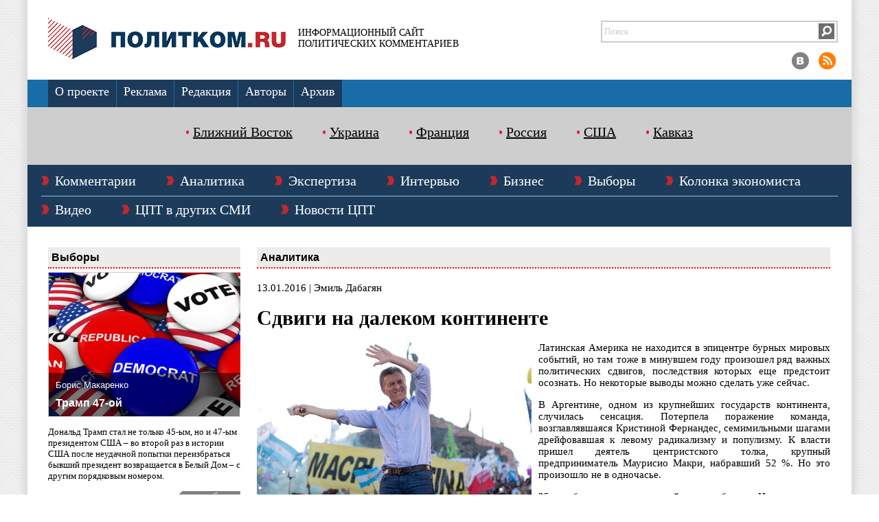

--- FILE ---
content_type: text/html; charset=UTF-8
request_url: https://www.politcom.ru/20581.html
body_size: 16950
content:
 
<!DOCTYPE html>
<html>
<head>

<meta http-equiv="content-type" content="text/html; charset=utf-8" />
<meta name="description" content="Латинская Америка не находится в эпицентре бурных мировых событий, но там тоже в минувшем году произошел ряд важных политических сдвигов, последствия которых еще предстоит осознать. Но некоторые выводы можно сделать уже сейчас." />
<meta name="keywords" content="" />
<meta http-equiv="expires" content="0" />
<meta http-equiv="pragma" content="no-cache" />
<link rel="icon" href="http://politcom.ru/favicon.png" type="image/x-icon" /> 
<title>Сдвиги на далеком континенте | Политком.РУ</title>
<meta property="og:type" content="website" />
<meta name="google-site-verification" content="4NasmLYIQHOYDOYKX5sAPgaL8_VB1xt05NOu5qhroI0" />
<meta property="og:title" content="Сдвиги на далеком континенте | Политком.РУ" />
<meta property="og:url" content="http://politcom.ru/20581.html" />
<meta property="og:image" content="http://www.politcom.ru/files/image/2016_01_13_mujik_9602.jpg" />
<meta property="og:description" content="Латинская Америка не находится в эпицентре бурных мировых событий, но там тоже в минувшем году произошел ряд важных политических сдвигов, последствия которых еще предстоит осознать. Но некоторые выводы можно сделать уже сейчас." />
<meta property="og:site_name" content="Политком.RU: информационный сайт политических комментариев" />
<script type="text/javascript" src="/js/jquery-2.1.3.min.js"></script>
<script type="text/javascript" src="//yastatic.net/share/share.js" charset="utf-8"></script>
<script type="text/javascript">var pic_array_hash = new Array();</script>
<link rel="stylesheet" href="/css/style.css" type="text/css" media="screen" />
<link rel="stylesheet" href="/css/1.main.css" type="text/css" media="screen" />

<script type="text/javascript" src="//yastatic.net/es5-shims/0.0.2/es5-shims.min.js" charset="utf-8"></script>
<script type="text/javascript" src="//yastatic.net/share2/share.js" charset="utf-8"></script>
</head>
    
<body>

<div class="container">
    
    <div class="top">
        <div class="logo"><a href="/"><img src="/imgs/logo.jpg" alt="На главную" title="На главную" /></a></div>
        <div class="title">Информационный сайт<br />политических комментариев</div>
        <form method="post" action="/inner.php">
        <div class="search_soc">
            <div class="cell"><input type="text" name="SearchTxt" class="search" value="" placeholder="Поиск" /></div>
            <div class="cell" style="width: 23px; padding-right: 3px;"><button type="submit" name="SearchButton" class="submit"></button></div>
        </div>
        </form>
        <div class="soc">
        <a href="http://vk.com/politcom_ru"><img src="/imgs/vk.png" alt="вКонтакте" title="вКонтакте" /></a>
        <!--<a href="https://www.facebook.com/pages/Politcomru/185061904870368"><img src="/imgs/fb.png" alt="Facebook" title="Facebook" /></a>
        <a href="https://twitter.com/politcom_ru"><img src="/imgs/twitter.png" alt="Twitter" title="Twitter" /></a>-->
        <a href="http://www.politcom.ru/rss.xml"><img src="/imgs/rss.png" alt="Rss лента" title="Rss лента" /></a>
        </div>
    </div>
    
<!--ВЕРХНИЕ РУБРИКИ-->    
    <div class="nav">
        <a href="/about/" style="margin-left: 30px;">О проекте</a>
        <a href="/advertising/">Реклама</a>
        <a href="/edition/">Редакция</a>
        <a href="/authors/">Авторы</a>
        <a href="/archive/">Архив</a>
    </div>    
   
<!--ТЭГИ-->
    <div class="tags">
        <a href="/tags6.html">Ближний Восток</a>
        <a href="/tags8.html">Украина</a>
        <a href="/tags9.html">Франция</a>
        <a href="/tags13.html">Россия</a>
        <a href="/tags14.html">США</a>
        <a href="/tags15.html">Кавказ</a>
    
    </div>

<!--ДВУРЯДНЫЕ РУБРИКИ-->    
    <div class="rubrics">
         <a href="/express/">Комментарии</a>
         <a href="/current/">Аналитика</a>
         <a href="/expertise/">Экспертиза</a>
         <a href="/interview/">Интервью</a>
         <a href="/business/">Бизнес</a>
         <a href="/election/">Выборы</a>
         <a href="/economic/">Колонка экономиста</a>
         <a href="/video/">Видео</a>
         <a href="/smi/">ЦПТ в других СМИ</a>
         <a href="/cptnews/">Новости ЦПТ</a>
         <div class="otboi"></div>
    </div>
<div class="content">

    <div class="left">

<!--ВЫБОРЫ--> 
    <div class="caption"><h3>Выборы</h3></div>
    
            <div class="field">
                <div class="pic">
                    <img width="279" height="209.25" src="/files/image/2024_11_06_tramp_47_oy_3813.jpg" />                    <div class="subscribe">
                        <div class="author">Борис Макаренко</div>
                        <a class="artcap_left" href="/24685.html">Трамп 47-ой</a>
                    </div>
                </div>
                
                <div class="lid"><p><span class="img_left"></span>Дональд Трамп стал не только 45-ым, но и 47-ым президентом США – во второй раз в истории США после неудачной попытки переизбраться бывший президент возвращается в Белый Дом – с другим порядковым номером.</p></div>
                
                <div class="more"><a href="/24685.html">подробнее</a></div>
                <div style="clear: both"></div>
            </div>

<!--БИЗНЕС-->        
    <div class="caption"><h3>Бизнес</h3></div>

            <div class="field">
                <div class="pic">
                    <img width="279" height="209.25" src="/files/image/2025_01_22_panamskiy_kanal__ssha_vs__kitay_9519.jpg" />                            
                    <div class="subscribe">
                        <div class="author">Политком.RU</div>
                        <a href="/24706.html" class="artcap_left">Панамский канал: США vs. Китай</a>
                    </div>
                </div>
                
                <div class="lid"><p><span class="img_left"></span>Панамский канал останется в руках Панамы и будет открыт для торговли из всех стран. Об этом заявил панамский администратор водного пути, Рикаурте Васкес который назвал опасными утверждения избранного президента Дональда Трампа о том, что США должны взять его под свой контроль.</p></div>
                
                <div class="more"><a href="/24706.html">подробнее</a></div>
                <div style="clear: both"></div>
            </div>

<!--ИНТЕРВЬЮ-->
    <div class="caption"><h3>Интервью</h3></div>
    
            <div class="field">
                <div class="pic">
                    <img width="279" height="279" src="/files/image/2015_12_25_boris_makarenko_1930.jpg" />                            
                    <div class="subscribe">
                        <a href="/23355.html" class="artcap_left">Борис Макаренко: Мы выбираем, нас выбирают - как это часто не совпадает</a>
                    </div>
                </div>
                
                <div class="lid"><p><span class="img_left"></span>Текстовая расшифровка беседы Школы гражданского просвещения (признана Минюстом организацией, выполняющей функции иностранного агента) с президентом Центра политических технологий Борисом Макаренко на тему «Мы выбираем, нас выбирают - как это часто не совпадает».</p></div>
                
                <div class="more"><a href="/23355.html">подробнее</a></div>
                <div style="clear: both"></div>
            </div>

<!--КОЛОНКА ЭКОНОМИСТА 100 x 75-->
    <div class="caption"><h3>Колонка экономиста</h3></div>
    
            <div class="field">
                <div style="display: table">
                    <div style="display: table-cell; vertical-align: top;">
                    <img width="100" height="100" src="/files/image/2016_01_11_marina_voytenko_3935.jpg" />                            
                    </div>
                    <div style="display: table-cell; vertical-align: top; padding-left: 10px;">
                        <div style="font-stile: arial; font-size: 10pt">Марина Войтенко</div>
                        <div><a href="/24819.html" style="color: #000000; margin-bottom: 10px;">Макродинамика-2026 в РФ: ожидания и риски</a></div>
                    </div>
                </div>    
            </div>
        

<!--ВИДЕО-->
    <div class="caption"><h3>Видео</h3></div>
                
    
    <div class="field">
<iframe width="279" height="200" src="https://www.youtube.com/embed/DbXlnWhHuXE?wmode=opaque&amp;vq=hd720" frameborder="0" allowfullscreen="" allow="accelerometer; autoplay; encrypted-media; gyroscope; picture-in-picture" wmode="opaque"></iframe>     
    </div> 

<!--РЕКЛАМА-->
<!--
    <div class="caption"><h3>Наши партнеры</h3></div>-->
        
    </div>   
<div class="right">

<div class="caption"><h3>Аналитика</h3></div>

<div class="field" style="text-align: justify">

<p>13.01.2016 | Эмиль Дабагян</p><h1 style="line-height: 30px;">Сдвиги на далеком континенте</h1>
<p><img title="Сдвиги на далеком континенте" id="img_520601" style="margin: 0px 10px 5px 0px; float: left;" alt="Сдвиги на далеком континенте" src="/files/image/2016_01_13_mujik_9602.jpg">Латинская Америка не находится в эпицентре бурных мировых событий, но там тоже в минувшем году произошел ряд важных политических сдвигов, последствия которых еще предстоит осознать. Но некоторые выводы можно сделать уже сейчас.</p>
<p>В Аргентине, одном из крупнейших государств континента, случилась сенсация. Потерпела поражение команда, возглавлявшаяся Кристиной Фернандес, семимильными шагами дрейфовавшая к левому радикализму и популизму. К власти пришел деятель центристского толка, крупный предприниматель Маурисио Макри, набравший 52 %. Но это произошло не в одночасье.</p>
<p>25 ноября состоялся второй тур выборов. На кону стоял принципиальный вопрос – кто заменит действующего президента, находившегося на вершине власти 8 лет. Кристина Киршнер приняла эстафету у супруга Нестора Киршнера и желала остаться на третий срок, но действующая Конституция не позволяла это сделать. Тем не менее, не скрывала намерений выдвинуться в следующем цикле, спустя 4 года, и добиться успеха.</p>
<p>Правящая коалиция Фронт за победу выставила «запасного», но опытного игрока, губернатора провинции Буэнос-Айрес, 58 летнего Даниэля Сциоли. Предполагалось, что он с минимальными изменениями продолжит нынешний курс. В первом раунде он свою задачу выполнил, обогнав конкурентов и набрав 37, 08 %. Однако этого оказалось недостаточно для занятия высшей должности (в Аргентине для победы в 1 туре нужно получить 45% голосов избирателей или опередить идущего следом соперника на 10 пунктов). Вторую строчку занял мэр столицы 56-летний М. Макри. Он получил 34,15%, отстав от лидера гонки на 3%.</p>
<p>Интрига заключалась в том, к кому отойдут голоса тех, кто ранее отдал свои предпочтения кандидату, вышедшему на третью позицию. Это Серхио Масса, набравший 21,38%. Он представляет умеренное крыло могущественной Перонистской партии, исторически выступающей в различных обличиях. Он дал понять, что в следующем раунде не поддержит Сциоли. Однако это не означало, что таким же образом поступят рядовые члены. Тем не менее, судя по итогам, М.Макри серьезно нарастил поддержку. Немалое значение имела победа молодой энергичной дамы Марии Еухении Видаль в провинции Буэнос-Айрес, где сосредоточено 37 % электората. Новый мэр активно подключилась к его кампании.</p>
<p>В промежутках между турами, напуганное окружение Киршнер и Сциоли на полную мощь запустило административный ресурс и пропагандистскую машину. Пугала обывателей, что приход к власти соперников обернется огромными социальными издержками, свертыванием адресных субсидий, массовой приватизацией государственной собственности. Стращали, что после прихода к власти новая команда повернется спиной к трудящимся, разорвет коллективные соглашения между ними и предпринимателями, гарантирующими регулярное повышение заработной платы, Грозились урезанием пенсий и сокращением пособий. Утверждали, что все это попахивает возвратом в прошлое, переходом на рельсы неолибнрализма, по которому страна двигалась при президенте Карлосе Менеме. Но это не нашло отклика у электората.</p>
<p>Оппозиционер использовал недовольство значительной части общества сложившимся порядком вещей. Высокой инфляцией, приближающейся к отметке в 30%, обесцениванием национальной валюты, наличием параллельного курса доллара. Коррупцией, неэффективностью управления, которая проявилась в неудовлетворительном санитарном состоянии городов и транспортным обслуживанием, нехваткой жилищ, отсутствием безопасности и качественной работы. Он решительно выступает против чрезмерного вмешательства государства в экономику.</p>
<p>Выдвиженец власти настаивал на неизменности проводимого внешнеполитического курса, расширения Общего рынка Юга (Mercosuur), консолидации Союза южноамериканских наций (UNASUR), придания большего динамизма Содружеству латиноамериканских и карибских государств (CELAC), дальнейшее тесное сближение с Россией и Китаем.</p>
<p>М. Макри в свою очередь намеревался совершить поворот в данной области. Он обещал, в качестве приоритета, улучшить отношения с Европой и США. Разморозить контакты с Великобританией, охладившихся из-за конфликта вокруг Мальвинских островов. Задумал дистанцироваться от боливарианских стран. Высказался за приостановку соглашений с Ираном вплоть до прояснения ситуации с взрывом в 1994 году еврейского культурного центра в Буэнос-Айресе, унесшего жизни сотни людей. Предполагается внести коррективы в курс на превращение России и Китая в стратегических партнеров. При этом не планируется пересмотреть выгодные контракты.</p>
<p>Произошла смена парадигмы развития. Не предотвратило это и отсутствие на саммите G-20 К. Фернандес, решившей не покидать родину в столь драматический момент. При этом имеется немаловажная деталь. Если супруг Н. Киршнер внес значительный вклад в преодолении разрушительного дефолта в начале столетия, то его жена во многом способствовала сползанию страны на путь левого радикализма.</p>
<p>Симптоматично, что первые зарубежные поездки, еще до инаугурации избранный президент совершил не в США, как полагали многие аналитики, а в Бразилию и Чили, где у власти находятся Дилма Руссефф и Мишель Бачелет. Эти визиты имели знаковый характер, определив ориентацию на левоцентристскую модель.</p>
<p>10 декабря М. Макри вступил в должность Весьма примечательно, что в указанной процедуре не участвовала К. Фернандес, показав тем самым свое отношение к новому главе государству. Тем не менее, наступил принципиально иной этап социально-политического развития.</p>
<p>Первоначальные энергичные шаги М.Макри на посту президента внушают изрядную долю оптимизма, дают основания полагать, что нынешняя команда профессионалов сумеет вывести страну из трясины, куда загнала ее леворадикальная администрация. Аргентина вновь займет подобающее место в концерте процветающих наций.</p>
<p>Эти события эхом отозвались в Венесуэле. Первый месяц календарной зимы там оказался весьма горячим. На парламентских выборах 6 декабря впечатляющего успеха добилась объединенная оппозиция. Правящая команда потерпела сокрушительное поражение. Ее сторонники получили 55 мест в однопалатной Национальной ассамблее. А оппоненты 112 кресел. У них оказалось 2/3 мандатов. Победа убедительная, ни у кого не вызвавшая сомнений.</p>
<p>Неожиданными для экспертов явились не сами итоги (их предсказывали регулярно проводящиеся социологические опросы), а относительно спокойная реакция властей предержащих – они не стали оспаривать результаты народного волеизъявления. Несомненно, сыграло серьезную роль и присутствие международных наблюдателей в лице ряда бывших глав латиноамериканских государств. Имеется  точка зрения, что весомый вклад внесло руководство вооруженных сил, порекомендовавшее политической верхушке уважать выбор людей. При всех случаях напрашивается вывод: верх взяла демократия. И можно констатировать. Отныне противостояние смещается в качественно иную институциональную плоскость: между исполнительной и законодательной властями.</p>
<p>Оценить значимость события, невозможно, не совершив краткий экскурс в недавнее прошлое. Венесуэла после прихода к управлению в декабре 1999 года легитимным путем харизматического лидера Уго Чавеса, провела значимые институциональные реформы. Вместо прежнего двухпалатного Национального конгресса создалась Национальная ассамблея, мандат президента увеличивался с 5 до 6 лет, он получал возможность баллотироваться на второй срок, что запрещалось прежним Основным законом. Позднее принимается поправка, позволяющая ему выдвигаться неограниченное количество раз. По этому поводу У.Чавес высказался предельно четко. Он заявил: «Если народ пожелает, нельзя лишать его права переизбирать любого соотечественника в третий, четвертый, пятый или шестой раз, чтобы тот мог управлять государственным кораблем». Так страна превратилась в суперпрезидентскую республику. Номинально существовало разделение властей, на деле же оно было фикцией. Регулярно избирались органы власти снизу доверху. Но все это проводилось под неусыпным контролем. Созданный режим американский политолог Стефан Левицкий назвал «авторитаризмом, допускающим конкуренцию».</p>
<p>Краеугольным камнем системы являлась всемерная поддержка незащищенных слоев, прежде ощущавших себя изгоями общества. Политика поддержки беднейшего населения, целенаправленно проводившаяся за счет высоких цен на «черное золото», снискала лидеру огромную популярность. Так продолжалось несколько лет. Оборотной стороной медали, получившей наименование «социализм XXI века», явилось небрежение законами экономики, ущемление предпринимателей, подавление свободной инициативы, игнорирование интересами креативного среднего класса. Следствием этого стала безудержная инфляция, самая высокая в регионе, нехватка продуктов первой необходимости, длиннющие очереди в магазинах, различные курсы валют, разгул преступности. Все происходило на фоне резкого падения цен на углеводородное сырье.</p>
<p>Мало по малу противники власти крепли и набирали силу. Накануне президентских баталий 2012 года оппозиция, сгруппировавшаяся в рамках «Круглого стола демократического единства», провела праймериз с участием 6 кандидатов с целью выявления претендента для последующего состязания с главой государства. Им оказался Энрике Каприлес, губернатор штата Миранда. Он и бросил перчатку Уго Чавесу, одолевшего соперника с минимальным перевесом. Безвременная кончина национального лидера после тяжелой болезни 5 марта 2013 года поставила в повестку дня вопрос о досрочных выборах. Они состоялись в апреле. На них столкнулись Э. Каприлес и Николас Мадуро, выдвиженец власти. Ему и присудили победу с микроскопическим перевесом. Разница исчислялась долями процента. Соперники потребовали пересчета голосов. Им отказали. Это породило мощную волну уличных протестов, жестоко подавленных полицией. Сотни активистов оказались за решеткой. Акции то утихали, то вспыхивали с новой силой. На таком фоне состоялись парламентские битвы.</p>
<p>Успех оппозиции на электоральной площадке не вызвал у нее эйфории, а, напротив, настроил на конструктивный лад. Она не жаждет реванша, а готова сотрудничать с властными структурами во имя решения назревших проблем. В этой связи ясно выразился Э.Каприлес, заявивший: «Мы победили в Национальной ассамблее не для превращения ее в боксерский ринг». Подчеркнем: выборы заметно ослабили позиции радикалов, которые разуверились в возможностях добиваться успехов мирным путем и призывали к насильственным методам действий. Нелишне заметить, что приверженцы силовых акций имеются и в противоположном лагере. Они, к примеру, вынашивают идею созыва параллельного органа власти, так называемого парламента коммун, не прописанного в Основном законе.</p>
<p>Оппозицией в качестве приоритетной ставится задача - вывести страну из экономического тупика. Для этого предполагается внести на рассмотрение пакет неотложных мер. Мыслится также принятие декрета о всеобщей амнистии для политических заключенных, частичная реорганизация высшего судебного органа. Касаясь прекращения полномочий президента, то этот вопрос можно поставить в повестку дня лишь в середине его мандата, в апреле 2016 года. Планируется сначала выжать из нынешней конституции максимум, а потом приступить к поэтапному демонтажу одиозных статей, например, такой, как бессрочное избрание главы государства.</p>
<p>5 января нынешнего года приступила к работе новая Национальная ассамблея. Ее председателем стал ветеран политических битв Энри Рамос Альюп, генеральный секретарь старейшей партии Демократическое действие. Бывший спикер Диоздадо Кабельо и его соратники покинули первое заседание парламента, показав тем самым, что теперь на первый план вышло противостояние между ветвями власти. В свою очередь президент Н. Мадуро осуществил реорганизацию кабинета министров. Знаковым явилось назначение исполнительным вице президентом опытного Аристобуло Истуриса. В качестве своеобразного равновесия стало выдвижение на важную роль относительно молодого политика Луиса Саласа, убежденного, что трудности, испытываемые обществом, являются следствием экономической войны, развязанной олигархией. И выход из сложившейся ситуации, по его мнению, следует искать на пути углубления революции. Теперь парламенту предстоит утвердить бюджет на 2016 год. По поводу этого документа ожидается острая схватка. Противостояние между властями будет нарастать. Уже началась тяжба с Верховным трибуналом юстиции.</p>
<p>Как видим, в обоих государствах налицо серьезные перемены. Но они неоднозначны. В одном случае оппозиция завоевала исполнительную структуру, в другом - законодательную. С этим сопряжены объективные и субъективные трудности.</p>
<p>Значимые события происходили и в других странах. Куба, восстановившая дипломатические отношения с США, прерванные по их вине свыше 50 лет тому назад, продолжает налаживать двусторонние связи по разным линиям. Многие обозреватели опасаются, что небольшая, но гордая республика, сближаясь с северным соседом, может потерять идентичность. Но доказательств этому нет. Пока Гавана стремиться извлечь из данного процесса максимальную выгоду с целью повышения жизненного уровня населения.</p>
<p>В Колумбии, десятки лет охваченной вооруженной борьбой повстанцев с властями, близок к завершению переговорный процесс, инициированный нынешним президентом Хуаном Мануэлем Санчесом. Стороны идут на взаимные уступки, пытаясь покончить в братоубийственной войне, которой погибли сотни тысяч граждан, лишившихся собственности, земельных участков и вынужденных переселиться в новые места обитания. Уже забрезжил свет в конце тоннеля, хотя осталось пройти еще немалую часть пути. Но люди не теряют надежды.</p>
<p>Своеобразная сенсация случилась в Мексике. Там выловили и вновь поместили под стражу крупнейшего наркобарона Хоакина Гусмана по кличке «коротышка». Теперь ему предстоит экстрадиция в Соединенные Штаты для придания правосудию, от которого удавалось скрываться много лет.</p>
<p>Такова латиноамериканская панорама на стыке 2015-2016 годов.</p>
<p><span class="rangySelectionBoundary" id="selectionBoundary_1452690978892_2796906393047812" style="line-height: 0; display: none;">﻿</span><a href="http://politcom.ru/20580.html">Эмиль Дабагян</a><span class="rangySelectionBoundary" id="selectionBoundary_1452690978892_278257768341745" style="line-height: 0; display: none;">﻿</span> – ведущий научный сотрудник Института Латинской Америки РАН</p>
<p style="text-align: right"><a href="/print.php?id=20581" target="_blank">Версия для печати</a></p>
<div style="margin-bottom: 20px;"><div class="ya-share2" data-services="vkontakte,facebook,odnoklassniki,moimir,gplus,twitter" data-counter=""></div></div>

</div>

<div style="clear: both"></div>


<!--ЭКСПРЕСС-КОММЕНТАРИИ-->        
    <div class="caption"><h3>Комментарии</h3></div>
        
    <div class="field">
            
        <div style="display: table">
                <div style="display: table-cell; width: 270px; padding-right: 5px; vertical-align: top;">
                    <div style="display: table">
                        <div style="display: table-cell; vertical-align: top;">
                            <img width="100" height="100" src="/files/image/2016_01_21_aleksey_makarkin_5263.jpg" />                            
                        </div>
                        <div style="display: table-cell; vertical-align: top; padding-left: 10px;">
                            <div style="font-stile: arial; font-size: 10pt; font-weight: bold">Алексей Макаркин:</div>
                            <div style="line-height: 11px !important;"><a href="/24818.html" class="exp_link"> «О ситуации в Иране»</a></div>
                        </div>
                    </div> 
                </div>    
                <div style="display: table-cell; width: 270px; padding-right: 5px; vertical-align: top;">
                    <div style="display: table">
                        <div style="display: table-cell; vertical-align: top;">
                            <img width="100" height="100" src="/files/image/2016_01_21_aleksey_makarkin_5263.jpg" />                            
                        </div>
                        <div style="display: table-cell; vertical-align: top; padding-left: 10px;">
                            <div style="font-stile: arial; font-size: 10pt; font-weight: bold">Алексей Макаркин:</div>
                            <div style="line-height: 11px !important;"><a href="/24814.html" class="exp_link"> «Американцы захватывают танкеры в районе Венесуэлы – вне зависимости от того, находятся ли они под санкциями»</a></div>
                        </div>
                    </div> 
                </div>    
                <div style="display: table-cell; width: 270px; padding-right: 5px; vertical-align: top;">
                    <div style="display: table">
                        <div style="display: table-cell; vertical-align: top;">
                            <img width="100" height="100" src="/files/image/2016_01_21_aleksey_makarkin_5263.jpg" />                            
                        </div>
                        <div style="display: table-cell; vertical-align: top; padding-left: 10px;">
                            <div style="font-stile: arial; font-size: 10pt; font-weight: bold">Алексей Макаркин:</div>
                            <div style="line-height: 11px !important;"><a href="/24812.html" class="exp_link"> «Угрозы Дональда Трампа Венесуэле напоминают внешнеполитический курс США первой трети ХХ века. Который довольно быстро закончился»</a></div>
                        </div>
                    </div> 
                </div>    
                                                 
        </div>
        
    </div>      
                
<!-- ЭКСПЕРТИЗА 260 x 195 -->
    <div class="caption"><h3>Экспертиза</h3></div>
        
    <div class="field">

        <div style="display: table">
<!-- а)  -->                        
            <div style="display: table-row">

                    <div style="display: table-cell; width: 260px">
                                    
                        <div class="pic">
                            <img width="260" height="195" src="/files/image/2023_09_28_pokolencheskiy_razryiv_v_sovremennoy_rossii_7440.jpg" />  
                            <div class="subscribe">
                                <div class="author">Политком.RU</div>
                                <a href="/24576.html" class="artcap_bottom">Поколенческий разрыв в современной России</a>
                            </div>
                        </div>
                                    
                        <div style="margin-top: 10px" class="lid_bottom"><p><span class="img_left"></span>Поколенческий разрыв является одной из основных политических проблем современной России, так как усугубляется принципиальной разницей в вопросе интеграции в глобальный мир. События последних полутора лет являются в значительной степени попыткой развернуть вспять этот разрыв, вернувшись к «норме».</p></div>
                                    
                    </div> 
                    <div style="display: table-cell; width: 260px; padding-left: 25px;">
                                    
                        <div class="pic">
                            <img width="260" height="195" src="/files/image/2021_03_01_armeniya_9560.jpg" />  
                            <div class="subscribe">
                                <div class="author">Сергей Маркедонов</div>
                                <a href="/24134.html" class="artcap_bottom">Армения: к новой власти или к новой республике?</a>
                            </div>
                        </div>
                                    
                        <div style="margin-top: 10px" class="lid_bottom"><p><span class="img_left"></span>Внутриполитический кризис в Армении бушует уже несколько месяцев. И если первые массовые антиправительственные акции, начавшиеся, как реакция на подписание премьер-министром Николом Пашиняном совместного заявления о прекращении огня в Нагорном Карабахе, стихли в канун новогодних празднеств, то в феврале 2021 года они получили новый импульс.<b></b></p></div>
                                    
                    </div> 
                    <div style="display: table-cell; width: 33%; padding-left: 25px;">
                                    
                        <div class="pic">
                            <img width="260" height="195" src="/files/image/2020_12_24_tabare_vaskes_4336.jpg" />  
                            <div class="subscribe">
                                <div class="author">Эмиль Дабагян</div>
                                <a href="/24073.html" class="artcap_bottom">Уругваец Табаре Васкес: хирург на вершине власти</a>
                            </div>
                        </div>
                                    
                        <div style="margin-top: 10px" class="lid_bottom"><p><span class="img_left"></span>6 декабря 2020 года перешагнув 80 лет, от тяжелой болезни скончался обаятельный человек, выдающийся деятель, блестящий медик онколог, практиковавший до конца жизни, Табаре Васкес.</p></div>
                                    
                    </div> 

            </div>
                
<!-- ВСЕ ПОДРОБНЕЕ --> 
           
            <div style="display: table-row">

                <div style="display: table-cell">
                    <div class="more"><a href="/24576.html">подробнее</a></div>
                    <div style="clear: both"></div>                            
                </div>

                <div style="display: table-cell; padding-left: 35px;">
                    <div class="more"><a href="/24134.html">подробнее</a></div>
                    <div style="clear: both"></div>
                </div>
                
                <div style="display: table-cell; padding-left: 35px;">
                    <div class="more"><a href="/24073.html">подробнее</a></div>
                    <div style="clear: both"></div>
                </div>

            </div>
        
        </div>
            
    </div>      
        
<!--НОВОСТИ ЦПТ-->

    <div class="caption"><h3>Новости ЦПТ</h3></div>
        
    <div class="field">
            
        <div style="display: table">
                      
            <div style="display: table-row">
                    <div style="display: table-cell; width: 260px;">
                        <div style="margin-top: 10px" class="lid_bottom"><a href="/24460.html" style="text-decoration: none;color: #000000">23 мая 2022 года Президент Фонда «Центр политических технологий» Борис Макаренко награжден Медалью НИУ ВШЭ «За вклад в развитие университета»</a></div>
                    </div>
                    <div style="display: table-cell; padding-left: 25px; width: 260px;">
                        <div style="margin-top: 10px" class="lid_bottom"><a href="/24457.html" style="text-decoration: none;color: #000000">Памяти Игоря Бунина</a></div>
                    </div>
                    <div style="display: table-cell; padding-left: 25px;">
                        <div style="margin-top: 10px" class="lid_bottom"><a href="/24404.html" style="text-decoration: none;color: #000000">24 декабря Борис Макаренко дал интервью новостному порталу НИУ ВШЭ, посвященное распаду СССР</a></div>
                    </div>
              
            </div>
            
        </div> 
        
    </div>
<!--В ДРУГИХ СМИ-->
        <div class="caption"><h3>ЦПТ в других СМИ</h3></div>
        
        <div class="field">
            
            <div style="display: table; width: 100%">
                <div style="display: table-row">
                    <div style="display: table-cell; width: 50%">
                        <div style="margin-top: 10px" class="lid_bottom"><a href="/24581.html" style="text-decoration: none; color: #000000">FIB. Алексей Макаркин - Израиль перед непростым выбором: анализ вызовов и перспектив в конфликте с ХАМАС</a></div>
                    </div>
                    <div style="display: table-cell; padding-left: 25px;">
                        <div style="margin-top: 10px" class="lid_bottom"><a href="/23065.html" style="text-decoration: none; color: #000000">«Новая газета». Алексей Макаркин о реакции на пенсионную реформу </a></div>
                    </div>
                
                </div>
                <div style="display: table-row">
                    <div style="display: table-cell; border-top: #666666 2px dotted">
                        <div style="margin-top: 10px" class="lid_bottom"><a href="/23064.html" style="text-decoration: none; color: #000000">МК. Алексей Макаркин о новом советнике президента по климату </a></div>
                    </div>
                    <div style="display: table-cell; padding-left: 25px; border-top: #666666 2px dotted">
                        <div style="margin-top: 10px" class="lid_bottom"><a href="/23063.html" style="text-decoration: none; color: #000000">Коммерсант. Алексей Макаркин о внесении поправок в Уголовный кодекс</a></div>
                    </div>
                  
                </div>
        
            
                             

            </div>         
        
        </div>
                
        </div>
        
        
            
</div>

</div>


<div class="bottom">

    <div class="bottom_block">
        
        <div class="one">
            <a href="/express/">Комментарии</a>
            <a href="/current/">Аналитика</a>
            <a href="/expertise/">Экспертиза</a>
        </div>
        
        <div class="two">
            <a href="/interview/">Интервью</a>
            <a href="/business/">Бизнес</a>
            <a href="/election/">Выборы</a>
        </div>
        
        <div class="three">
            <a href="/economic/">Колонка экономиста</a>
            <a href="/video/">Видео</a>
            <a href="/cptnews/">Новости ЦПТ</a>
        </div>
        
        <div class="four">
            <a href="/smi/">ЦПТ в других СМИ</a>
        </div>
        
        <div class="five">
            Мы в социальных сетях
            <div style="margin-top: 20px;">
                <a href="http://vk.com/politcom_ru" style="display: inline-block"><img src="/imgs/vk.png" alt="вКонтакте" title="вКонтакте" /></a>
        	<a href="http://www.politcom.ru/rss.xml" style="display: inline-block"><img src="/imgs/rss.png" alt="Rss лента" title="Rss лента" /></a>

                <!--<a href="https://www.facebook.com/pages/Politcomru/185061904870368" style="display: inline-block"><img src="/imgs/fb.png" alt="Facebook" title="Facebook" /></a>-->
                <!--<a href="https://twitter.com/politcom_ru" style="display: inline-block"><img src="/imgs/twitter.png" alt="Twitter" title="Twitter" /></a>-->
            </div>
        </div>
        
        <div class="six"></div>
        
    </div>
</div>

<div class="copyright">

<b style="font-size:20px">18+</b><br>
Учредитель - ЗАО "Политические технологии"<br />
© Информационный сайт политических комментариев "Политком.RU" 2001-2026<br />
Свидетельство о регистрации средства массовой информации Эл № ФС77-69227 от 06 апреля 2017 г.<br />
Регистрирующий орган: Федеральная служба по надзору в сфере связи, информационных технологий и массовых коммуникаций.<br />
При полном или частичном использовании материалов сайта активная гиперссылка на "Политком.RU" обязательна<br><br>

*Организации, экстремисты и террористы, запрещенные в РФ: Meta (Facebook и Instagram), Русский добровольческий корпус (РДК), Украинская повстанческая армия (УПА), Грузинский легион, Национал-Большевистская партия (НБП), Талибан, Свидетели Иеговы, Мизантропик Дивижн, Братство, Артподготовка, Тризуб им. Степана Бандеры, НСО, Славянский союз, Формат-18, Хизб ут-Тахрир, Исламская партия Туркестана, Хайят Тахрир аш-Шам, Таухид валь-Джихад, АУЕ, Братья мусульмане, Легион «Свобода России» («Легион Свобода России»), «Чеченская Республика Ичкерия», «Правый сектор», «Азов» (батальон «Азов», полк «Азов»), «Айдар», «Национальный корпус», «Исламское государство» («Исламское Государство Ирака и Сирии», «Исламское Государство Ирака и Леванта», «Исламское Государство Ирака и Шама», ИГ, ИГИЛ, ДАИШ), «Джабхат Фатх аш-Шам», «Священная война» («Аль-Джихад» или «Египетский исламский джихад»), «Джабхат ан-Нусра», «Хайят Тахрир-аш-Шам», «Аль-Каида», «Аш-Шабаб», «УНА-УНСО», «Движение Талибан», «Братья-мусульмане» («Аль-Ихван аль-Муслимун»), «Меджлис крымско-татарского народа», «Хизб ут-Тахрир», «Имарат Кавказ» («Кавказский Эмират»), «Исламский джихад – Джамаат моджахедов», «Нурджулар», «Таблиги Джамаат», «Лашкар-И-Тайба», «Исламская партия Туркестана», «Исламское движение Узбекистана», «Исламское движение Восточного Туркестана» (ИДВТ), «Джунд аш-Шам», «АУМ Синрике», «Братство» Корчинского, «Тризуб им. Степана Бандеры», «Организация украинских националистов» (ОУН), международное общественное движение ЛГБТ, А.Навальный, К.Буданов, Д.Гордон, А.Арестович.
Иностранные агенты: Телеканал «Дождь», Медуза, Голос Америки, ТК Настоящее Время, The Insider, Deutsche Welle, Проект, Azatliq Radiosi, «Радио Свободная Европа/Радио Свобода» (PCE/PC), Сибирь. Реалии, Фактограф, Север. Реалии, MEDIUM-ORIENT, Bellingcat, Пономарев Л. А., Савицкая Л.А., Маркелов С.Е., Камалягин Д.Н., Апахончич Д.А., Толоконникова Н.А., Гельман М.А., Шендерович В.А., Верзилов П.Ю., Баданин Р.С., Альянс Врачей, Агора, Голос, Гражданское содействие, Династия (фонд), За права человека, Комитет против пыток, Левада-Центр, Молодая Карелия, Московская школа гражданского просвещения, Пермь-36, Ракурс, Русь Сидящая, Сахаровский центр, Сибирский экологический центр, ИАЦ Сова, Союз комитетов солдатских матерей России, Фонд борьбы с коррупцией (ФБК), Фонд защиты гласности, Фонд свободы информации, Центр «Насилию.нет», Центр защиты прав СМИ, Transparency International, «Idel.Реалии», Кавказ.Реалии, Крым.Реалии, "Сибирь.Реалии", Фонд Беллингкет (Stichting Bellingcat), «Международное историко-просветительское, благотворительное и правозащитное общество «Мемориал».



<!-- Yandex.Metrika counter -->
<script type="text/javascript">
    (function (d, w, c) {
        (w[c] = w[c] || []).push(function() {
            try {
                w.yaCounter34933280 = new Ya.Metrika({
                    id:34933280,
                    clickmap:true,
                    trackLinks:true,
                    accurateTrackBounce:true
                });
            } catch(e) { }
        });

        var n = d.getElementsByTagName("script")[0],
            s = d.createElement("script"),
            f = function () { n.parentNode.insertBefore(s, n); };
        s.type = "text/javascript";
        s.async = true;
        s.src = "https://mc.yandex.ru/metrika/watch.js";

        if (w.opera == "[object Opera]") {
            d.addEventListener("DOMContentLoaded", f, false);
        } else { f(); }
    })(document, window, "yandex_metrika_callbacks");
</script>
<noscript><div><img src="https://mc.yandex.ru/watch/34933280" style="position:absolute; left:-9999px;" alt="" /></div></noscript>
<!-- /Yandex.Metrika counter -->
</div>

<div style="display: none">Разработка сайта: <a href="http://www.standarta.net">http://standarta.net</a></div>

</body>
</html>